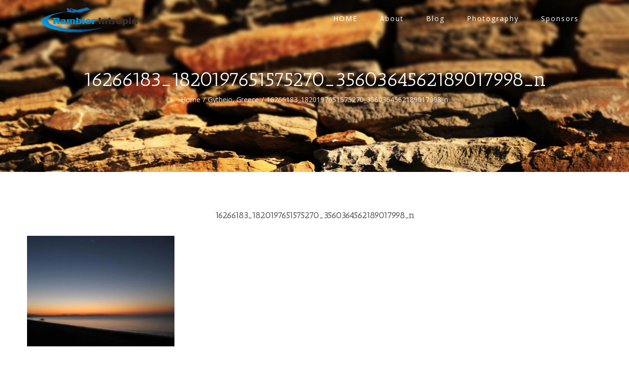

--- FILE ---
content_type: text/html; charset=UTF-8
request_url: https://www.ramblerintrepid.com/envira/architectural-scenic-travel-photography-gytheio-greece/16266183_1820197651575270_3560364562189017998_n/
body_size: 9135
content:
<!DOCTYPE html><html class="" lang="en-US" prefix="og: http://ogp.me/ns# fb: http://ogp.me/ns/fb#"><head><meta http-equiv="X-UA-Compatible" content="IE=edge" /><meta http-equiv="Content-Type" content="text/html; charset=utf-8"/><meta name="viewport" content="width=device-width, initial-scale=1" /><meta name='robots' content='index, follow, max-image-preview:large, max-snippet:-1, max-video-preview:-1' /><link media="all" href="https://www.ramblerintrepid.com/wp-content/cache/autoptimize/css/autoptimize_8bf69a105c6023ee9b56092bf3d6e445.css" rel="stylesheet"><title>16266183_1820197651575270_3560364562189017998_n - Rambler Intrepid</title><link rel="canonical" href="https://www.ramblerintrepid.com/envira/architectural-scenic-travel-photography-gytheio-greece/16266183_1820197651575270_3560364562189017998_n/" /><meta property="og:locale" content="en_US" /><meta property="og:type" content="article" /><meta property="og:title" content="16266183_1820197651575270_3560364562189017998_n - Rambler Intrepid" /><meta property="og:url" content="https://www.ramblerintrepid.com/envira/architectural-scenic-travel-photography-gytheio-greece/16266183_1820197651575270_3560364562189017998_n/" /><meta property="og:site_name" content="Rambler Intrepid" /><meta property="article:publisher" content="https://www.facebook.com/photographybyadrianrjones/" /><meta property="og:image" content="https://www.ramblerintrepid.com/envira/architectural-scenic-travel-photography-gytheio-greece/16266183_1820197651575270_3560364562189017998_n" /><meta property="og:image:width" content="800" /><meta property="og:image:height" content="600" /><meta property="og:image:type" content="image/jpeg" /><meta name="twitter:card" content="summary_large_image" /><meta name="twitter:site" content="@RamblerIntrepid" /> <script type="application/ld+json" class="yoast-schema-graph">{"@context":"https://schema.org","@graph":[{"@type":"WebPage","@id":"https://www.ramblerintrepid.com/envira/architectural-scenic-travel-photography-gytheio-greece/16266183_1820197651575270_3560364562189017998_n/","url":"https://www.ramblerintrepid.com/envira/architectural-scenic-travel-photography-gytheio-greece/16266183_1820197651575270_3560364562189017998_n/","name":"16266183_1820197651575270_3560364562189017998_n - Rambler Intrepid","isPartOf":{"@id":"https://www.ramblerintrepid.com/#website"},"primaryImageOfPage":{"@id":"https://www.ramblerintrepid.com/envira/architectural-scenic-travel-photography-gytheio-greece/16266183_1820197651575270_3560364562189017998_n/#primaryimage"},"image":{"@id":"https://www.ramblerintrepid.com/envira/architectural-scenic-travel-photography-gytheio-greece/16266183_1820197651575270_3560364562189017998_n/#primaryimage"},"thumbnailUrl":"https://www.ramblerintrepid.com/wp-content/uploads/2017/06/16266183_1820197651575270_3560364562189017998_n.jpg","datePublished":"2017-06-03T13:58:07+00:00","breadcrumb":{"@id":"https://www.ramblerintrepid.com/envira/architectural-scenic-travel-photography-gytheio-greece/16266183_1820197651575270_3560364562189017998_n/#breadcrumb"},"inLanguage":"en-US","potentialAction":[{"@type":"ReadAction","target":["https://www.ramblerintrepid.com/envira/architectural-scenic-travel-photography-gytheio-greece/16266183_1820197651575270_3560364562189017998_n/"]}]},{"@type":"ImageObject","inLanguage":"en-US","@id":"https://www.ramblerintrepid.com/envira/architectural-scenic-travel-photography-gytheio-greece/16266183_1820197651575270_3560364562189017998_n/#primaryimage","url":"https://www.ramblerintrepid.com/wp-content/uploads/2017/06/16266183_1820197651575270_3560364562189017998_n.jpg","contentUrl":"https://www.ramblerintrepid.com/wp-content/uploads/2017/06/16266183_1820197651575270_3560364562189017998_n.jpg","width":800,"height":600},{"@type":"BreadcrumbList","@id":"https://www.ramblerintrepid.com/envira/architectural-scenic-travel-photography-gytheio-greece/16266183_1820197651575270_3560364562189017998_n/#breadcrumb","itemListElement":[{"@type":"ListItem","position":1,"name":"Home","item":"https://www.ramblerintrepid.com/"},{"@type":"ListItem","position":2,"name":"Gytheio, Greece","item":"https://www.ramblerintrepid.com/envira/architectural-scenic-travel-photography-gytheio-greece/"},{"@type":"ListItem","position":3,"name":"16266183_1820197651575270_3560364562189017998_n"}]},{"@type":"WebSite","@id":"https://www.ramblerintrepid.com/#website","url":"https://www.ramblerintrepid.com/","name":"Rambler Intrepid","description":"Rambler Intrepid","potentialAction":[{"@type":"SearchAction","target":{"@type":"EntryPoint","urlTemplate":"https://www.ramblerintrepid.com/?s={search_term_string}"},"query-input":{"@type":"PropertyValueSpecification","valueRequired":true,"valueName":"search_term_string"}}],"inLanguage":"en-US"}]}</script> <link rel='dns-prefetch' href='//secure.gravatar.com' /><link rel='dns-prefetch' href='//stats.wp.com' /><link rel='dns-prefetch' href='//fonts.googleapis.com' /><link rel='dns-prefetch' href='//v0.wordpress.com' /><link rel="alternate" type="application/rss+xml" title="Rambler Intrepid &raquo; Feed" href="https://www.ramblerintrepid.com/feed/" /><link rel="alternate" type="application/rss+xml" title="Rambler Intrepid &raquo; Comments Feed" href="https://www.ramblerintrepid.com/comments/feed/" /><link rel="alternate" type="application/rss+xml" title="Rambler Intrepid &raquo; 16266183_1820197651575270_3560364562189017998_n Comments Feed" href="https://www.ramblerintrepid.com/envira/architectural-scenic-travel-photography-gytheio-greece/16266183_1820197651575270_3560364562189017998_n/feed/" /><link rel="alternate" title="oEmbed (JSON)" type="application/json+oembed" href="https://www.ramblerintrepid.com/wp-json/oembed/1.0/embed?url=https%3A%2F%2Fwww.ramblerintrepid.com%2Fenvira%2Farchitectural-scenic-travel-photography-gytheio-greece%2F16266183_1820197651575270_3560364562189017998_n%2F" /><link rel="alternate" title="oEmbed (XML)" type="text/xml+oembed" href="https://www.ramblerintrepid.com/wp-json/oembed/1.0/embed?url=https%3A%2F%2Fwww.ramblerintrepid.com%2Fenvira%2Farchitectural-scenic-travel-photography-gytheio-greece%2F16266183_1820197651575270_3560364562189017998_n%2F&#038;format=xml" /><meta property="og:title" content="16266183_1820197651575270_3560364562189017998_n"/><meta property="og:type" content="article"/><meta property="og:url" content="https://www.ramblerintrepid.com/envira/architectural-scenic-travel-photography-gytheio-greece/16266183_1820197651575270_3560364562189017998_n/"/><meta property="og:site_name" content="Rambler Intrepid"/><meta property="og:description" content=""/><meta property="og:image" content="https://www.ramblerintrepid.com/wp-content/uploads/2017/05/LogoFinal.png"/>  <script src="//www.googletagmanager.com/gtag/js?id=G-WLBG5Q86T2"  data-cfasync="false" data-wpfc-render="false" type="text/javascript" async></script> <script data-cfasync="false" data-wpfc-render="false" type="text/javascript">var mi_version = '9.11.1';
				var mi_track_user = true;
				var mi_no_track_reason = '';
								var MonsterInsightsDefaultLocations = {"page_location":"https:\/\/www.ramblerintrepid.com\/envira\/architectural-scenic-travel-photography-gytheio-greece\/16266183_1820197651575270_3560364562189017998_n\/","page_referrer":"https:\/\/www.ramblerintrepid.com\/attachment-sitemap.xml"};
								if ( typeof MonsterInsightsPrivacyGuardFilter === 'function' ) {
					var MonsterInsightsLocations = (typeof MonsterInsightsExcludeQuery === 'object') ? MonsterInsightsPrivacyGuardFilter( MonsterInsightsExcludeQuery ) : MonsterInsightsPrivacyGuardFilter( MonsterInsightsDefaultLocations );
				} else {
					var MonsterInsightsLocations = (typeof MonsterInsightsExcludeQuery === 'object') ? MonsterInsightsExcludeQuery : MonsterInsightsDefaultLocations;
				}

								var disableStrs = [
										'ga-disable-G-WLBG5Q86T2',
									];

				/* Function to detect opted out users */
				function __gtagTrackerIsOptedOut() {
					for (var index = 0; index < disableStrs.length; index++) {
						if (document.cookie.indexOf(disableStrs[index] + '=true') > -1) {
							return true;
						}
					}

					return false;
				}

				/* Disable tracking if the opt-out cookie exists. */
				if (__gtagTrackerIsOptedOut()) {
					for (var index = 0; index < disableStrs.length; index++) {
						window[disableStrs[index]] = true;
					}
				}

				/* Opt-out function */
				function __gtagTrackerOptout() {
					for (var index = 0; index < disableStrs.length; index++) {
						document.cookie = disableStrs[index] + '=true; expires=Thu, 31 Dec 2099 23:59:59 UTC; path=/';
						window[disableStrs[index]] = true;
					}
				}

				if ('undefined' === typeof gaOptout) {
					function gaOptout() {
						__gtagTrackerOptout();
					}
				}
								window.dataLayer = window.dataLayer || [];

				window.MonsterInsightsDualTracker = {
					helpers: {},
					trackers: {},
				};
				if (mi_track_user) {
					function __gtagDataLayer() {
						dataLayer.push(arguments);
					}

					function __gtagTracker(type, name, parameters) {
						if (!parameters) {
							parameters = {};
						}

						if (parameters.send_to) {
							__gtagDataLayer.apply(null, arguments);
							return;
						}

						if (type === 'event') {
														parameters.send_to = monsterinsights_frontend.v4_id;
							var hookName = name;
							if (typeof parameters['event_category'] !== 'undefined') {
								hookName = parameters['event_category'] + ':' + name;
							}

							if (typeof MonsterInsightsDualTracker.trackers[hookName] !== 'undefined') {
								MonsterInsightsDualTracker.trackers[hookName](parameters);
							} else {
								__gtagDataLayer('event', name, parameters);
							}
							
						} else {
							__gtagDataLayer.apply(null, arguments);
						}
					}

					__gtagTracker('js', new Date());
					__gtagTracker('set', {
						'developer_id.dZGIzZG': true,
											});
					if ( MonsterInsightsLocations.page_location ) {
						__gtagTracker('set', MonsterInsightsLocations);
					}
										__gtagTracker('config', 'G-WLBG5Q86T2', {"forceSSL":"true"} );
										window.gtag = __gtagTracker;										(function () {
						/* https://developers.google.com/analytics/devguides/collection/analyticsjs/ */
						/* ga and __gaTracker compatibility shim. */
						var noopfn = function () {
							return null;
						};
						var newtracker = function () {
							return new Tracker();
						};
						var Tracker = function () {
							return null;
						};
						var p = Tracker.prototype;
						p.get = noopfn;
						p.set = noopfn;
						p.send = function () {
							var args = Array.prototype.slice.call(arguments);
							args.unshift('send');
							__gaTracker.apply(null, args);
						};
						var __gaTracker = function () {
							var len = arguments.length;
							if (len === 0) {
								return;
							}
							var f = arguments[len - 1];
							if (typeof f !== 'object' || f === null || typeof f.hitCallback !== 'function') {
								if ('send' === arguments[0]) {
									var hitConverted, hitObject = false, action;
									if ('event' === arguments[1]) {
										if ('undefined' !== typeof arguments[3]) {
											hitObject = {
												'eventAction': arguments[3],
												'eventCategory': arguments[2],
												'eventLabel': arguments[4],
												'value': arguments[5] ? arguments[5] : 1,
											}
										}
									}
									if ('pageview' === arguments[1]) {
										if ('undefined' !== typeof arguments[2]) {
											hitObject = {
												'eventAction': 'page_view',
												'page_path': arguments[2],
											}
										}
									}
									if (typeof arguments[2] === 'object') {
										hitObject = arguments[2];
									}
									if (typeof arguments[5] === 'object') {
										Object.assign(hitObject, arguments[5]);
									}
									if ('undefined' !== typeof arguments[1].hitType) {
										hitObject = arguments[1];
										if ('pageview' === hitObject.hitType) {
											hitObject.eventAction = 'page_view';
										}
									}
									if (hitObject) {
										action = 'timing' === arguments[1].hitType ? 'timing_complete' : hitObject.eventAction;
										hitConverted = mapArgs(hitObject);
										__gtagTracker('event', action, hitConverted);
									}
								}
								return;
							}

							function mapArgs(args) {
								var arg, hit = {};
								var gaMap = {
									'eventCategory': 'event_category',
									'eventAction': 'event_action',
									'eventLabel': 'event_label',
									'eventValue': 'event_value',
									'nonInteraction': 'non_interaction',
									'timingCategory': 'event_category',
									'timingVar': 'name',
									'timingValue': 'value',
									'timingLabel': 'event_label',
									'page': 'page_path',
									'location': 'page_location',
									'title': 'page_title',
									'referrer' : 'page_referrer',
								};
								for (arg in args) {
																		if (!(!args.hasOwnProperty(arg) || !gaMap.hasOwnProperty(arg))) {
										hit[gaMap[arg]] = args[arg];
									} else {
										hit[arg] = args[arg];
									}
								}
								return hit;
							}

							try {
								f.hitCallback();
							} catch (ex) {
							}
						};
						__gaTracker.create = newtracker;
						__gaTracker.getByName = newtracker;
						__gaTracker.getAll = function () {
							return [];
						};
						__gaTracker.remove = noopfn;
						__gaTracker.loaded = true;
						window['__gaTracker'] = __gaTracker;
					})();
									} else {
										console.log("");
					(function () {
						function __gtagTracker() {
							return null;
						}

						window['__gtagTracker'] = __gtagTracker;
						window['gtag'] = __gtagTracker;
					})();
									}</script> <link rel='stylesheet' id='avada_google_fonts-css' href='https://fonts.googleapis.com/css?family=Nixie+One%3A400%7COpen+Sans%3A400%7CPT+Sans%3A700%7CAntic+Slab%3A400&#038;subset=latin' type='text/css' media='all' /> <script data-cfasync="false" data-wpfc-render="false" type="text/javascript" id='monsterinsights-frontend-script-js-extra'>var monsterinsights_frontend = {"js_events_tracking":"true","download_extensions":"doc,pdf,ppt,zip,xls,docx,pptx,xlsx","inbound_paths":"[]","home_url":"https:\/\/www.ramblerintrepid.com","hash_tracking":"false","v4_id":"G-WLBG5Q86T2"};</script> <script type="text/javascript" src="https://www.ramblerintrepid.com/wp-includes/js/jquery/jquery.min.js?ver=3.7.1" id="jquery-core-js"></script> <link rel="https://api.w.org/" href="https://www.ramblerintrepid.com/wp-json/" /><link rel="alternate" title="JSON" type="application/json" href="https://www.ramblerintrepid.com/wp-json/wp/v2/media/2024" /> <script>window.fbAsyncInit = function() {
            FB.init({
              appId      : '437246123327384',
              xfbml      : true,
              version    : 'v2.7'
            });
          };

          (function(d, s, id){
             var js, fjs = d.getElementsByTagName(s)[0];
             if (d.getElementById(id)) {return;}
             js = d.createElement(s); js.id = id;
             js.src = "//connect.facebook.net/en_US/sdk.js";
             fjs.parentNode.insertBefore(js, fjs);
           }(document, 'script', 'facebook-jssdk'));</script> <script type="text/javascript">var doc = document.documentElement;
		doc.setAttribute('data-useragent', navigator.userAgent);</script> </head><body data-rsssl=1 class="attachment wp-singular attachment-template-default single single-attachment postid-2024 attachmentid-2024 attachment-jpeg wp-theme-Avada wp-child-theme-Avada-Child-Theme fusion-image-hovers fusion-body no-tablet-sticky-header no-mobile-sticky-header no-mobile-slidingbar mobile-logo-pos-left layout-wide-mode fusion-top-header menu-text-align-left mobile-menu-design-modern fusion-show-pagination-text"><div id="wrapper" class=""><div id="home" style="position:relative;top:1px;"></div><header class="fusion-header-wrapper"><div class="fusion-header-v1 fusion-logo-left fusion-sticky-menu- fusion-sticky-logo- fusion-mobile-logo- fusion-mobile-menu-design-modern "><div class="fusion-header-sticky-height"></div><div class="fusion-header"><div class="fusion-row"><div class="fusion-logo" data-margin-top="-10px" data-margin-bottom="-10px" data-margin-left="0px" data-margin-right="0px"> <a class="fusion-logo-link" href="https://www.ramblerintrepid.com/"> <img src="//www.ramblerintrepid.com/wp-content/uploads/2017/05/LogoFinal.png" width="205" height="60" alt="Rambler Intrepid Logo" class="fusion-logo-1x fusion-standard-logo" /> <img src="//www.ramblerintrepid.com/wp-content/uploads/2017/05/LogoFinal.png" width="205" height="60" alt="Rambler Intrepid Retina Logo" class="fusion-standard-logo fusion-logo-2x" /> </a></div><nav class="fusion-main-menu" aria-label="Main Menu"><ul role="menubar" id="menu-main-menu" class="fusion-menu"><li role="menuitem"  id="menu-item-834"  class="menu-item menu-item-type-post_type menu-item-object-page menu-item-home menu-item-834"  ><a  href="https://www.ramblerintrepid.com/"><span class="menu-text">HOME</span></a></li><li role="menuitem"  id="menu-item-2710"  class="menu-item menu-item-type-post_type menu-item-object-page menu-item-2710"  ><a  href="https://www.ramblerintrepid.com/about-us-and-equipment/"><span class="menu-text">About</span></a></li><li role="menuitem"  id="menu-item-2964"  class="menu-item menu-item-type-post_type menu-item-object-page menu-item-2964"  ><a  href="https://www.ramblerintrepid.com/blog/"><span class="menu-text">Blog</span></a></li><li role="menuitem"  id="menu-item-853"  class="menu-item menu-item-type-post_type menu-item-object-page menu-item-853"  ><a  href="https://www.ramblerintrepid.com/architectural-candid-documentary-landscape-street-wildlife-photography/"><span class="menu-text">Photography</span></a></li><li role="menuitem"  id="menu-item-851"  class="menu-item menu-item-type-post_type menu-item-object-page menu-item-851"  ><a  href="https://www.ramblerintrepid.com/volunteer-programs-and-sponsors/"><span class="menu-text">Sponsors</span></a></li></ul></nav><div class="fusion-mobile-menu-icons"> <a href="#" class="fusion-icon fusion-icon-bars" aria-label="Toggle mobile menu"></a></div><nav class="fusion-mobile-nav-holder"></nav></div></div></div><div class="fusion-clearfix"></div></header><div id="sliders-container"></div><div class="fusion-page-title-bar fusion-page-title-bar-breadcrumbs fusion-page-title-bar-center"><div class="fusion-page-title-row"><div class="fusion-page-title-wrapper"><div class="fusion-page-title-captions"><h1 class="entry-title">16266183_1820197651575270_3560364562189017998_n</h1><div class="fusion-page-title-secondary"><div class="fusion-breadcrumbs"><span><a href="https://www.ramblerintrepid.com"><span>Home</span></a></span><span class="fusion-breadcrumb-sep">/</span><span><a href="https://www.ramblerintrepid.com/envira/architectural-scenic-travel-photography-gytheio-greece/"><span>Gytheio, Greece</span></a></span><span class="fusion-breadcrumb-sep">/</span><span class="breadcrumb-leaf">16266183_1820197651575270_3560364562189017998_n</span></div></div></div></div></div></div><div id="main" role="main" class="clearfix " style=""><div class="fusion-row" style=""><div id="content" style="width: 100%;"><div class="single-navigation clearfix"> <a href="https://www.ramblerintrepid.com/envira/architectural-scenic-travel-photography-gytheio-greece/" rel="prev">Previous</a></div><article id="post-2024" class="post post-2024 attachment type-attachment status-inherit hentry"><h2 class="entry-title fusion-post-title">16266183_1820197651575270_3560364562189017998_n</h2><div class="post-content"><p class="attachment"><a data-rel="iLightbox[postimages]" data-title="16266183_1820197651575270_3560364562189017998_n" data-caption="" href='https://www.ramblerintrepid.com/wp-content/uploads/2017/06/16266183_1820197651575270_3560364562189017998_n.jpg'><img fetchpriority="high" decoding="async" width="300" height="225" src="https://www.ramblerintrepid.com/wp-content/uploads/2017/06/16266183_1820197651575270_3560364562189017998_n-300x225.jpg" class="attachment-medium size-medium" alt="" srcset="https://www.ramblerintrepid.com/wp-content/uploads/2017/06/16266183_1820197651575270_3560364562189017998_n-200x150.jpg 200w, https://www.ramblerintrepid.com/wp-content/uploads/2017/06/16266183_1820197651575270_3560364562189017998_n-300x225.jpg 300w, https://www.ramblerintrepid.com/wp-content/uploads/2017/06/16266183_1820197651575270_3560364562189017998_n-400x300.jpg 400w, https://www.ramblerintrepid.com/wp-content/uploads/2017/06/16266183_1820197651575270_3560364562189017998_n-600x450.jpg 600w, https://www.ramblerintrepid.com/wp-content/uploads/2017/06/16266183_1820197651575270_3560364562189017998_n-768x576.jpg 768w, https://www.ramblerintrepid.com/wp-content/uploads/2017/06/16266183_1820197651575270_3560364562189017998_n.jpg 800w" sizes="(max-width: 300px) 100vw, 300px" data-attachment-id="2024" data-permalink="https://www.ramblerintrepid.com/envira/architectural-scenic-travel-photography-gytheio-greece/16266183_1820197651575270_3560364562189017998_n/" data-orig-file="https://www.ramblerintrepid.com/wp-content/uploads/2017/06/16266183_1820197651575270_3560364562189017998_n.jpg" data-orig-size="800,600" data-comments-opened="1" data-image-meta="{&quot;aperture&quot;:&quot;0&quot;,&quot;credit&quot;:&quot;&quot;,&quot;camera&quot;:&quot;&quot;,&quot;caption&quot;:&quot;&quot;,&quot;created_timestamp&quot;:&quot;0&quot;,&quot;copyright&quot;:&quot;&quot;,&quot;focal_length&quot;:&quot;0&quot;,&quot;iso&quot;:&quot;0&quot;,&quot;shutter_speed&quot;:&quot;0&quot;,&quot;title&quot;:&quot;&quot;,&quot;orientation&quot;:&quot;0&quot;}" data-image-title="16266183_1820197651575270_3560364562189017998_n" data-image-description="" data-image-caption="" data-medium-file="https://www.ramblerintrepid.com/wp-content/uploads/2017/06/16266183_1820197651575270_3560364562189017998_n-300x225.jpg" data-large-file="https://www.ramblerintrepid.com/wp-content/uploads/2017/06/16266183_1820197651575270_3560364562189017998_n.jpg" /></a></p></div><div class="fusion-meta-info"><div class="fusion-meta-info-wrapper">By <span class="vcard"><span class="fn"><a href="https://www.ramblerintrepid.com/author/jones/" title="Posts by Adrian" rel="author">Adrian</a></span></span><span class="fusion-inline-sep">|</span> <span class="updated rich-snippet-hidden"> 2017-06-03T13:58:07+00:00 </span> <span>June 3rd, 2017</span><span class="fusion-inline-sep">|</span><span class="fusion-comments"><a href="https://www.ramblerintrepid.com/envira/architectural-scenic-travel-photography-gytheio-greece/16266183_1820197651575270_3560364562189017998_n/#respond">0 Comments</a></span></div></div><div class="fusion-sharing-box fusion-single-sharing-box share-box"><h4>Share This Amazing Location!</h4><div class="fusion-social-networks boxed-icons"><div class="fusion-social-networks-wrapper"><a  class="fusion-social-network-icon fusion-tooltip fusion-facebook fusion-icon-facebook" style="color:#eaeaea;background-color:#b7b7c3;border-color:#b7b7c3;border-radius:2px;" href="http://www.facebook.com/sharer.php?m2w&amp;s=100&amp;p&#091;url&#093;=https://www.ramblerintrepid.com/envira/architectural-scenic-travel-photography-gytheio-greece/16266183_1820197651575270_3560364562189017998_n/&amp;p&#091;images&#093;&#091;0&#093;=https://www.ramblerintrepid.com/wp-content/uploads/2017/06/16266183_1820197651575270_3560364562189017998_n.jpg&amp;p&#091;title&#093;=16266183_1820197651575270_3560364562189017998_n" target="_blank" rel="noopener noreferrer" data-placement="top" data-title="Facebook" data-toggle="tooltip" title="Facebook"><span class="screen-reader-text">Facebook</span></a><a  class="fusion-social-network-icon fusion-tooltip fusion-twitter fusion-icon-twitter" style="color:#eaeaea;background-color:#b7b7c3;border-color:#b7b7c3;border-radius:2px;" href="https://twitter.com/share?text=16266183_1820197651575270_3560364562189017998_n&amp;url=https%3A%2F%2Fwww.ramblerintrepid.com%2Fenvira%2Farchitectural-scenic-travel-photography-gytheio-greece%2F16266183_1820197651575270_3560364562189017998_n%2F" target="_blank" rel="noopener noreferrer" data-placement="top" data-title="Twitter" data-toggle="tooltip" title="Twitter"><span class="screen-reader-text">Twitter</span></a><a  class="fusion-social-network-icon fusion-tooltip fusion-googleplus fusion-icon-googleplus" style="color:#eaeaea;background-color:#b7b7c3;border-color:#b7b7c3;border-radius:2px;" href="https://plus.google.com/share?url=https://www.ramblerintrepid.com/envira/architectural-scenic-travel-photography-gytheio-greece/16266183_1820197651575270_3560364562189017998_n/" onclick="javascript:window.open(this.href,&#039;&#039;, &#039;menubar=no,toolbar=no,resizable=yes,scrollbars=yes,height=600,width=600&#039;);return false;" target="_blank" rel="noopener noreferrer" data-placement="top" data-title="Google+" data-toggle="tooltip" title="Google+"><span class="screen-reader-text">Google+</span></a><a  class="fusion-social-network-icon fusion-tooltip fusion-pinterest fusion-icon-pinterest fusion-last-social-icon" style="color:#eaeaea;background-color:#b7b7c3;border-color:#b7b7c3;border-radius:2px;" href="http://pinterest.com/pin/create/button/?url=https%3A%2F%2Fwww.ramblerintrepid.com%2Fenvira%2Farchitectural-scenic-travel-photography-gytheio-greece%2F16266183_1820197651575270_3560364562189017998_n%2F&amp;description=&amp;media=https%3A%2F%2Fwww.ramblerintrepid.com%2Fwp-content%2Fuploads%2F2017%2F06%2F16266183_1820197651575270_3560364562189017998_n.jpg" target="_blank" rel="noopener noreferrer" data-placement="top" data-title="Pinterest" data-toggle="tooltip" title="Pinterest"><span class="screen-reader-text">Pinterest</span></a><div class="fusion-clearfix"></div></div></div></div><div id="respond" class="comment-respond"><h3 id="reply-title" class="comment-reply-title">Leave A Comment <small><a rel="nofollow" id="cancel-comment-reply-link" href="/envira/architectural-scenic-travel-photography-gytheio-greece/16266183_1820197651575270_3560364562189017998_n/#respond" style="display:none;">Cancel reply</a></small></h3><form action="https://www.ramblerintrepid.com/wp-comments-post.php" method="post" id="commentform" class="comment-form"><div id="comment-textarea"><label class="screen-reader-text" for="comment">Comment</label><textarea name="comment" id="comment" cols="45" rows="8" aria-required="true" required="required" tabindex="0" class="textarea-comment" placeholder="Comment..."></textarea></div><div id="comment-input"><input id="author" name="author" type="text" value="" placeholder="Name (required)" size="30" aria-required='true' required='required' aria-label="Name"/> <input id="email" name="email" type="email" value="" placeholder="Email (required)" size="30"  aria-required='true' required='required' aria-label="Email"/> <input id="url" name="url" type="url" value="" placeholder="Website" size="30" aria-label="URL" /></div> <input type="hidden" name="_mc4wp_subscribe_wp-comment-form" value="0" /><p class="mc4wp-checkbox mc4wp-checkbox-wp-comment-form "><label><input type="checkbox" name="_mc4wp_subscribe_wp-comment-form" value="1" checked="checked"><span>Sign me up for the newsletter!</span></label></p><p class="form-submit"><input name="submit" type="submit" id="comment-submit" class="fusion-button fusion-button-default fusion-button-default-size" value="Post Comment" /> <input type='hidden' name='comment_post_ID' value='2024' id='comment_post_ID' /> <input type='hidden' name='comment_parent' id='comment_parent' value='0' /></p><p style="display: none;"><input type="hidden" id="akismet_comment_nonce" name="akismet_comment_nonce" value="26739adb60" /></p><p style="display: none !important;" class="akismet-fields-container" data-prefix="ak_"><label>&#916;<textarea name="ak_hp_textarea" cols="45" rows="8" maxlength="100"></textarea></label><input type="hidden" id="ak_js_1" name="ak_js" value="216"/><script>document.getElementById( "ak_js_1" ).setAttribute( "value", ( new Date() ).getTime() );</script></p></form></div><p class="akismet_comment_form_privacy_notice">This site uses Akismet to reduce spam. <a href="https://akismet.com/privacy/" target="_blank" rel="nofollow noopener">Learn how your comment data is processed.</a></p></article></div></div></div><div class="fusion-footer"><footer role="contentinfo" class="fusion-footer-widget-area fusion-widget-area"><div class="fusion-row"><div class="fusion-columns fusion-columns-1 fusion-widget-area"><div class="fusion-column fusion-column-last col-lg-12 col-md-12 col-sm-12"><div id="text-2" class="fusion-footer-widget-column widget widget_text"><div class="textwidget"><p><a style="margin-right: 70px; margin-bottom: 10px; float: right;" href="https://www.ramblerintrepid.com/"><img decoding="async" src="https://www.ramblerintrepid.com/wp-content/uploads/2017/05/LogoFinal.png" alt="" /></a></p><div class="footer-menu" style="padding-top: 15px;"><a href="https://www.ramblerintrepid.com/">HOME</a> | <a href="https://www.ramblerintrepid.com/about-us/">ABOUT US</a></div></div><div style="clear:both;"></div></div></div><div class="fusion-clearfix"></div></div></div></footer><footer id="footer" class="fusion-footer-copyright-area fusion-footer-copyright-center"><div class="fusion-row"><div class="fusion-copyright-content"><div class="fusion-copyright-notice"><div> © Copyright <script>document.write(new Date().getFullYear());</script>   |   Rambler Intrepid <a href='https://www.ramblerintrepid.com/' target='_blank'></a>   |   All Rights Reserved   |   </a></div></div><div class="fusion-social-links-footer"><div class="fusion-social-networks boxed-icons"><div class="fusion-social-networks-wrapper"><a  class="fusion-social-network-icon fusion-tooltip fusion-facebook fusion-icon-facebook" style="color:#ffffff;background-color:#3b5998;border-color:#3b5998;border-radius:2px;" href="https://www.facebook.com/photographybyadrianrjones" target="_blank" rel="noopener noreferrer" data-placement="top" data-title="Facebook" data-toggle="tooltip" title="Facebook"><span class="screen-reader-text">Facebook</span></a><a  class="fusion-social-network-icon fusion-tooltip fusion-twitter fusion-icon-twitter" style="color:#ffffff;background-color:#55acee;border-color:#55acee;border-radius:2px;" href="https://twitter.com/ramblerintrepid/" target="_blank" rel="noopener noreferrer" data-placement="top" data-title="Twitter" data-toggle="tooltip" title="Twitter"><span class="screen-reader-text">Twitter</span></a><a  class="fusion-social-network-icon fusion-tooltip fusion-pinterest fusion-icon-pinterest" style="color:#ffffff;background-color:#bd081c;border-color:#bd081c;border-radius:2px;" href="https://www.pinterest.com/RamblerIntrepid/" target="_blank" rel="noopener noreferrer" data-placement="top" data-title="Pinterest" data-toggle="tooltip" title="Pinterest"><span class="screen-reader-text">Pinterest</span></a><a  class="fusion-social-network-icon fusion-tooltip fusion-instagram fusion-icon-instagram" style="color:#ffffff;background-color:#3f729b;border-color:#3f729b;border-radius:2px;" href="https://www.instagram.com/ramblerintrepid/" target="_blank" rel="noopener noreferrer" data-placement="top" data-title="Instagram" data-toggle="tooltip" title="Instagram"><span class="screen-reader-text">Instagram</span></a></div></div></div></div></div></footer></div></div> <a class="fusion-one-page-text-link fusion-page-load-link"></a> <script type="speculationrules">{"prefetch":[{"source":"document","where":{"and":[{"href_matches":"/*"},{"not":{"href_matches":["/wp-*.php","/wp-admin/*","/wp-content/uploads/*","/wp-content/*","/wp-content/plugins/*","/wp-content/themes/Avada-Child-Theme/*","/wp-content/themes/Avada/*","/*\\?(.+)"]}},{"not":{"selector_matches":"a[rel~=\"nofollow\"]"}},{"not":{"selector_matches":".no-prefetch, .no-prefetch a"}}]},"eagerness":"conservative"}]}</script> <div style="position: absolute; top: -1236px; overflow: auto; width:1241px;">Power by<h3><a href="https://downloadfreeaz.com">Download Free AZ</a> | <a href="https://downloadfreeaz.com/wordpress-themes/">Free Wordpress Themes</a></h3></div> <script type="text/javascript" id="jetpack-stats-js-before">_stq = window._stq || [];
_stq.push([ "view", {"v":"ext","blog":"129428500","post":"2024","tz":"0","srv":"www.ramblerintrepid.com","j":"1:15.4"} ]);
_stq.push([ "clickTrackerInit", "129428500", "2024" ]);
//# sourceURL=jetpack-stats-js-before</script> <script type="text/javascript" src="https://stats.wp.com/e-202604.js" id="jetpack-stats-js" defer="defer" data-wp-strategy="defer"></script> <script id="wp-emoji-settings" type="application/json">{"baseUrl":"https://s.w.org/images/core/emoji/17.0.2/72x72/","ext":".png","svgUrl":"https://s.w.org/images/core/emoji/17.0.2/svg/","svgExt":".svg","source":{"concatemoji":"https://www.ramblerintrepid.com/wp-includes/js/wp-emoji-release.min.js?ver=7132ad8167761e1db1057d537fa1df14"}}</script> <script type="module">/*! This file is auto-generated */
const a=JSON.parse(document.getElementById("wp-emoji-settings").textContent),o=(window._wpemojiSettings=a,"wpEmojiSettingsSupports"),s=["flag","emoji"];function i(e){try{var t={supportTests:e,timestamp:(new Date).valueOf()};sessionStorage.setItem(o,JSON.stringify(t))}catch(e){}}function c(e,t,n){e.clearRect(0,0,e.canvas.width,e.canvas.height),e.fillText(t,0,0);t=new Uint32Array(e.getImageData(0,0,e.canvas.width,e.canvas.height).data);e.clearRect(0,0,e.canvas.width,e.canvas.height),e.fillText(n,0,0);const a=new Uint32Array(e.getImageData(0,0,e.canvas.width,e.canvas.height).data);return t.every((e,t)=>e===a[t])}function p(e,t){e.clearRect(0,0,e.canvas.width,e.canvas.height),e.fillText(t,0,0);var n=e.getImageData(16,16,1,1);for(let e=0;e<n.data.length;e++)if(0!==n.data[e])return!1;return!0}function u(e,t,n,a){switch(t){case"flag":return n(e,"\ud83c\udff3\ufe0f\u200d\u26a7\ufe0f","\ud83c\udff3\ufe0f\u200b\u26a7\ufe0f")?!1:!n(e,"\ud83c\udde8\ud83c\uddf6","\ud83c\udde8\u200b\ud83c\uddf6")&&!n(e,"\ud83c\udff4\udb40\udc67\udb40\udc62\udb40\udc65\udb40\udc6e\udb40\udc67\udb40\udc7f","\ud83c\udff4\u200b\udb40\udc67\u200b\udb40\udc62\u200b\udb40\udc65\u200b\udb40\udc6e\u200b\udb40\udc67\u200b\udb40\udc7f");case"emoji":return!a(e,"\ud83e\u1fac8")}return!1}function f(e,t,n,a){let r;const o=(r="undefined"!=typeof WorkerGlobalScope&&self instanceof WorkerGlobalScope?new OffscreenCanvas(300,150):document.createElement("canvas")).getContext("2d",{willReadFrequently:!0}),s=(o.textBaseline="top",o.font="600 32px Arial",{});return e.forEach(e=>{s[e]=t(o,e,n,a)}),s}function r(e){var t=document.createElement("script");t.src=e,t.defer=!0,document.head.appendChild(t)}a.supports={everything:!0,everythingExceptFlag:!0},new Promise(t=>{let n=function(){try{var e=JSON.parse(sessionStorage.getItem(o));if("object"==typeof e&&"number"==typeof e.timestamp&&(new Date).valueOf()<e.timestamp+604800&&"object"==typeof e.supportTests)return e.supportTests}catch(e){}return null}();if(!n){if("undefined"!=typeof Worker&&"undefined"!=typeof OffscreenCanvas&&"undefined"!=typeof URL&&URL.createObjectURL&&"undefined"!=typeof Blob)try{var e="postMessage("+f.toString()+"("+[JSON.stringify(s),u.toString(),c.toString(),p.toString()].join(",")+"));",a=new Blob([e],{type:"text/javascript"});const r=new Worker(URL.createObjectURL(a),{name:"wpTestEmojiSupports"});return void(r.onmessage=e=>{i(n=e.data),r.terminate(),t(n)})}catch(e){}i(n=f(s,u,c,p))}t(n)}).then(e=>{for(const n in e)a.supports[n]=e[n],a.supports.everything=a.supports.everything&&a.supports[n],"flag"!==n&&(a.supports.everythingExceptFlag=a.supports.everythingExceptFlag&&a.supports[n]);var t;a.supports.everythingExceptFlag=a.supports.everythingExceptFlag&&!a.supports.flag,a.supports.everything||((t=a.source||{}).concatemoji?r(t.concatemoji):t.wpemoji&&t.twemoji&&(r(t.twemoji),r(t.wpemoji)))});
//# sourceURL=https://www.ramblerintrepid.com/wp-includes/js/wp-emoji-loader.min.js</script> <script defer src="https://www.ramblerintrepid.com/wp-content/cache/autoptimize/js/autoptimize_83ee6289fbf8a01afe3fa0cd1a43aa0a.js"></script><script defer src="https://static.cloudflareinsights.com/beacon.min.js/vcd15cbe7772f49c399c6a5babf22c1241717689176015" integrity="sha512-ZpsOmlRQV6y907TI0dKBHq9Md29nnaEIPlkf84rnaERnq6zvWvPUqr2ft8M1aS28oN72PdrCzSjY4U6VaAw1EQ==" data-cf-beacon='{"version":"2024.11.0","token":"f89b3dff4cd5418bb536928a1e007b61","r":1,"server_timing":{"name":{"cfCacheStatus":true,"cfEdge":true,"cfExtPri":true,"cfL4":true,"cfOrigin":true,"cfSpeedBrain":true},"location_startswith":null}}' crossorigin="anonymous"></script>
</body></html>

<!-- Page cached by LiteSpeed Cache 7.7 on 2026-01-25 02:50:35 -->